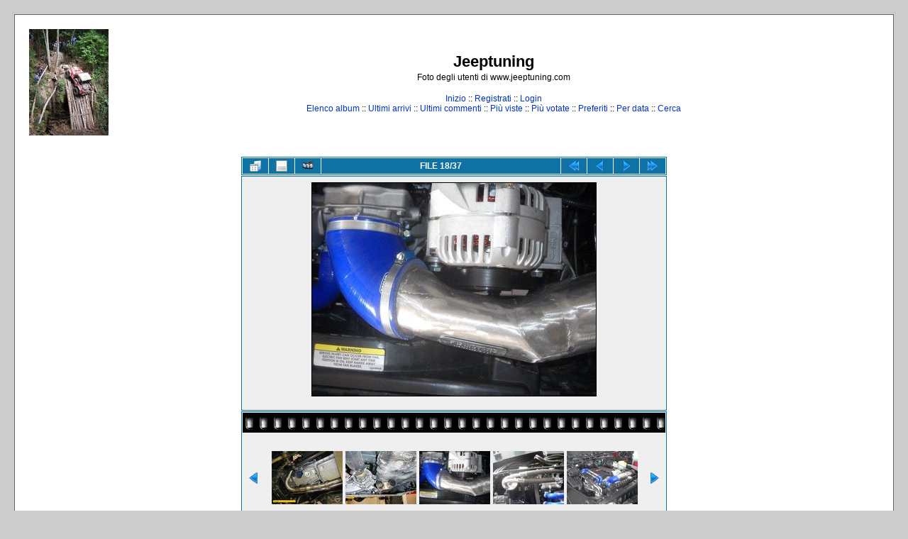

--- FILE ---
content_type: text/html; charset=utf-8
request_url: http://www.jeeptuning-foto.com/displayimage.php?album=603&pid=28137
body_size: 4252
content:
<!DOCTYPE html PUBLIC "-//W3C//DTD XHTML 1.0 Transitional//EN" "http://www.w3.org/TR/xhtml1/DTD/xhtml1-transitional.dtd">

<html xmlns="http://www.w3.org/1999/xhtml" xml:lang="en" lang="en" dir="ltr">
<head>
<meta http-equiv="Content-Type" content="text/html; charset=utf-8" />
<meta http-equiv="Pragma" content="no-cache" />
<title>Brute V8 - IMG 0370 - Jeeptuning </title>
<link rel="start" href="displayimage.php?album=603&amp;pid=27654" title="Torna all'inizio" />
<link rel="prev" href="displayimage.php?album=603&amp;pid=28134#top_display_media" title="Guarda foto precedente" />
<link rel="last" href="displayimage.php?album=603&amp;pid=30085" title="Salta alla fine" />
<link rel="next" href="displayimage.php?album=603&amp;pid=28138#top_display_media" title="Guarda foto successiva"/>
<link rel="up" href="thumbnails.php?album=603&amp;page=1" title="Ritorna alla pagina delle miniature"/>

<link rel="stylesheet" href="themes/classic/style.css" type="text/css" />
<script type="text/javascript" src="scripts.js"></script>
<!--
  SVN version info:
  Coppermine version: 1.4.19
  $Revision: 4392 $
  $LastChangedBy: gaugau $
  $Date: 2008-04-16 09:25:35 +0200 (Mi, 16 Apr 2008) $
-->
<script type="text/javascript">
/* <![CDATA[ */
    var js_vars = {"site_url":"http:\/\/www.jeeptuning-foto.com","debug":false,"icon_dir":"images\/icons\/","lang_close":"Chiudi","icon_close_path":"images\/icons\/close.png","cookies_allowed":true,"position":"17","album":603,"cat":false,"count":"37","buttons":{"pic_info_title":"Mostra\/nascondi le informazioni sull'immagine","pic_info_btn":"","slideshow_tgt":"displayimage.php?album=603&amp;pid=28137&amp;slideshow=1000#top_display_media","slideshow_title":"Proiezione delle diapositive","slideshow_btn":"","loc":""},"stars_amount":"5","lang_rate_pic":"Passa col mouse qui sotto per votare questa immagine","rating":0,"theme_dir":"","can_vote":"true","form_token":"7cf410a615449de32ce5411a87c7211a","timestamp":1768731091,"thumb_width":"100","thumb_use":"any","max_item":"5","picture_id":"28137"};
/* ]]> */
</script>
<script type="text/javascript" src="js/jquery-1.7.2.js"></script>
<script type="text/javascript" src="js/scripts.js"></script>
<script type="text/javascript" src="js/jquery.greybox.js"></script>
<script type="text/javascript" src="js/jquery.elastic.js"></script>
<script type="text/javascript" src="js/displayimage.js"></script>

</head>
<body>
  
  <table width="100%" border="0" cellpadding="20" cellspacing="20">
    <tr>
      <td valign="top" style="border: 1px solid #666666;background-color:#FFFFFF;">
        <table width="100%" border="0" cellspacing="0" cellpadding="0">
          <tr>
            <td>
              <a href="index.php"><img src="themes/classic/images/site_logo.png" border="0" alt="" /></a><br />
            </td>
            <td width="100%" align="center">
              <h1>Jeeptuning </h1>
              <h3>Foto degli utenti di www.jeeptuning.com</h3><br />
                          <!-- BEGIN home -->
        <a href="index.php" title="Vai alla pagina iniziale" >Inizio</a> ::
  <!-- END home -->                  <!-- BEGIN register -->
        <a href="register.php" title="Crea un account" >Registrati</a> ::
  <!-- END register -->  <!-- BEGIN login -->
        <a href="login.php?referer=displayimage.php%3Falbum%3D603%26pid%3D28137" title="Connettimi al mio account" >Login</a> 
  <!-- END login -->   <br />               <!-- BEGIN album_list -->
        <a href="index.php?cat=10001" title="Vai alla lista degli album" >Elenco album</a> ::
  <!-- END album_list -->  <!-- BEGIN lastup -->
        <a href="thumbnails.php?album=lastup&amp;cat=-603" title="Mostra le ultime immagini inserite" rel="nofollow">Ultimi arrivi</a> ::
  <!-- END lastup -->  <!-- BEGIN lastcom -->
        <a href="thumbnails.php?album=lastcom&amp;cat=-603" title="Mostra i commenti pi&ugrave; recenti" rel="nofollow">Ultimi commenti</a> ::
  <!-- END lastcom -->  <!-- BEGIN topn -->
        <a href="thumbnails.php?album=topn&amp;cat=-603" title="Mostra le immagini pi&ugrave; viste" rel="nofollow">Pi&ugrave; viste</a> ::
  <!-- END topn -->  <!-- BEGIN toprated -->
        <a href="thumbnails.php?album=toprated&amp;cat=-603" title="Mostra le immagini pi&ugrave; votate" rel="nofollow">Pi&ugrave; votate</a> ::
  <!-- END toprated -->  <!-- BEGIN favpics -->
        <a href="thumbnails.php?album=favpics" title="Vai ai miei preferiti" rel="nofollow">Preferiti</a> ::
  <!-- END favpics -->  <!-- BEGIN browse_by_date -->
        <a href="calendar.php" title="Sfoglia per data di caricamento" rel="nofollow" class="greybox">Per data</a> ::
  <!-- END browse_by_date -->  <!-- BEGIN search -->
        <a href="search.php" title="Cerca nella galleria" >Cerca</a> 
  <!-- END search -->
            </td>
          </tr>
        </table>
	<br>
        <table width="100%" border="0" cellspacing="0" cellpadding="0">
          <tr>
            <td align="center" valign="top">
              <!--<div id="cpgChooseFlags" class="inline">Scegli la tua lingua: 
<a href="displayimage.php?album=603&amp;pid=28137&amp;lang=italian" rel="nofollow"><img src="images/flags/it.png" border="0" width="16" height="11" alt="" title="Italian / Italiano" /></a>
<a href="displayimage.php?album=603&amp;pid=28137&amp;lang=xxx" rel="nofollow"><img src="images/flags/reset.png" border="0" width="16" height="11" alt="" title="Lingua principale" /></a>
</div>-->
            </td>
          </tr>
          <tr>
            <td align="center" valign="top">
              <!--
<div id="cpgChooseThemeWrapper">
<form name="cpgChooseTheme" id="cpgChooseTheme" action="displayimage.php" method="get" class="inline">
<select name="theme" class="listbox_lang" onchange="if (this.options[this.selectedIndex].value) window.location.href='displayimage.php?album=603&amp;pid=28137&amp;theme=' + this.options[this.selectedIndex].value;">
<option selected="selected">Scegli un tema</option><option value="classic"  selected="selected">Classic  *</option>
<option value="curve">Curve</option>
<option value="eyeball">Eyeball</option>
<option value="fruity">Fruity</option>
<option value="hardwired">Hardwired</option>
<option value="igames">Igames</option>
<option value="mac_ox_x">Mac ox x</option>
<option value="project_vii">Project vii</option>
<option value="rainy_day">Rainy day</option>
<option value="styleguide">Styleguide</option>
<option value="water_drop">Water drop</option>
<option value="xxx">Tema principale</option>
</select>
<noscript>
<input type="submit" name="theme_submit" value="Invia" class="listbox_lang" />&nbsp;
</noscript>
</form>
</div>
-->
              <!--
<div id="cpgChooseLanguageWrapper">
<form name="cpgChooseLanguage" id="cpgChooseLanguage" action="displayimage.php" method="get" class="inline">
<select name="lang" class="listbox_lang" onchange="if (this.options[this.selectedIndex].value) window.location.href='displayimage.php?album=603&amp;pid=28137&amp;lang=' + this.options[this.selectedIndex].value;">
<option>Scegli la tua lingua</option>
<option value="italian" >Italian / Italiano*</option>
<option value="xxx">Lingua principale</option>
</select>
<noscript>
<input type="submit" name="language_submit" value="Invia" class="listbox_lang" />&nbsp;
</noscript>
</form>
</div>
-->
            </td>
          </tr>
        </table>
        <img src="images/spacer.gif" width="1" height="15" alt="" />
        <br />
        <table width="100%" border="0" align="center" cellpadding="0" cellspacing="0">
          <tr>
            <td align="left" valign="top">
              
              <a name="top_display_media"></a>
<!-- Start standard table -->
<table align="center" width="600" cellspacing="1" cellpadding="0" class="maintable ">

        <tr>
                <td align="center" valign="middle" class="navmenu" width="48"><a href="thumbnails.php?album=603&amp;page=1" class="navmenu_pic" title="Ritorna alla pagina delle miniature"><img src="images/navbar/thumbnails.png" align="middle" border="0" alt="Ritorna alla pagina delle miniature" /></a></td>
<!-- BEGIN pic_info_button -->
                <!-- button will be added by displayimage.js -->
                <td id="pic_info_button" align="center" valign="middle" class="navmenu" width="48"></td>
<!-- END pic_info_button -->
<!-- BEGIN slideshow_button -->
                <!-- button will be added by displayimage.js -->
                <td id="slideshow_button" align="center" valign="middle" class="navmenu" width="48"></td>
<!-- END slideshow_button -->
                <td align="center" valign="middle" class="navmenu" width="100%">FILE 18/37</td>


<!-- BEGIN nav_start -->
                <td align="center" valign="middle" class="navmenu" width="48"><a href="displayimage.php?album=603&amp;pid=27654#top_display_media" class="navmenu_pic" title="Torna all'inizio"><img src="images/navbar/start.png" border="0" align="middle" alt="Torna all'inizio" /></a></td>
<!-- END nav_start -->
<!-- BEGIN nav_prev -->
                <td align="center" valign="middle" class="navmenu" width="48"><a href="displayimage.php?album=603&amp;pid=28134#top_display_media" class="navmenu_pic" title="Guarda foto precedente"><img src="images/navbar/prev.png" border="0" align="middle" alt="Guarda foto precedente" /></a></td>
<!-- END nav_prev -->
<!-- BEGIN nav_next -->
                <td align="center" valign="middle" class="navmenu" width="48"><a href="displayimage.php?album=603&amp;pid=28138#top_display_media" class="navmenu_pic" title="Guarda foto successiva"><img src="images/navbar/next.png" border="0" align="middle" alt="Guarda foto successiva" /></a></td>
<!-- END nav_next -->
<!-- BEGIN nav_end -->
                <td align="center" valign="middle" class="navmenu" width="48"><a href="displayimage.php?album=603&amp;pid=30085#top_display_media" class="navmenu_pic" title="Salta alla fine"><img src="images/navbar/end.png" border="0" align="middle" alt="Salta alla fine" /></a></td>
<!-- END nav_end -->

        </tr>
</table>
<!-- End standard table -->

<!-- Start standard table -->
<table align="center" width="600" cellspacing="1" cellpadding="0" class="maintable ">
        <tr>
                <td align="center" class="display_media" nowrap="nowrap">
                        <table width="100%" cellspacing="2" cellpadding="0">
                                <tr>
                                        <td align="center" style="{SLIDESHOW_STYLE}">
                                                <a href="javascript:;" onclick="MM_openBrWindow('displayimage.php?pid=28137&amp;fullsize=1','609147248696cb1d330bd1','scrollbars=no,toolbar=no,status=no,resizable=yes,width=805,height=603')"><img src="albums/userpics/10001/normal_IMG_0370.JPG" width="400" height="300" class="image" border="0" alt="IMG_0370.JPG" title="Clicca per vedere l'immagine alla massima grandezza
==============
IMG_0370.JPG" /><br /></a>

                                        </td>
                                </tr>
                        </table>
                </td>
            </tr>
            <tr>
                <td>
                        <table width="100%" cellspacing="2" cellpadding="0" class="tableb tableb_alternate">
                                        <tr>
                                                <td align="center">
                                                        
                                                </td>
                                        </tr>
                        </table>



                </td>
        </tr>
</table>
<!-- End standard table -->
<div id="filmstrip">
<!-- Start standard table -->
<table align="center" width="600" cellspacing="1" cellpadding="0" class="maintable ">

        <tr>
          <td valign="top" class="filmstrip_background" style="background-image: url(images/tile.gif);"><img src="images/tile.gif" alt="" border="0" /></td>
        </tr>
        <tr>
          <td valign="bottom" class="thumbnails filmstrip_background" align="center" style="{THUMB_TD_STYLE}">
            <table width="100%" cellspacing="0" cellpadding="3" border="0">
                <tr>
                   <td width="50%" class="prev_strip"></td>
                     <td valign="bottom"  style="{THUMB_TD_STYLE}">
                       <div id="film" style="width:520px; position:relative;"><table class="tape" ><tr>
                <td align="center" class="thumb" >
                  <a href="displayimage.php?album=603&amp;pid=28133#top_display_media" class="thumbLink" style="width:100px; float: left"><img src="albums/userpics/10001/thumb_Immagine3.jpg" class="strip_image" border="0" alt="Immagine3.jpg" title="Nome del file=Immagine3.jpg
Dimensione del file=207KiB
Dimensioni=1279x960
Aggiunta il=15 Mag 2012" /></a>
                </td>

                <td align="center" class="thumb" >
                  <a href="displayimage.php?album=603&amp;pid=28134#top_display_media" class="thumbLink" style="width:100px; float: left"><img src="albums/userpics/10001/thumb_Immagine2.jpg" class="strip_image" border="0" alt="Immagine2.jpg" title="Nome del file=Immagine2.jpg
Dimensione del file=313KiB
Dimensioni=1279x960
Aggiunta il=15 Mag 2012" /></a>
                </td>

                <td align="center" class="thumb" >
                  <a href="displayimage.php?album=603&amp;pid=28137#top_display_media" class="thumbLink" style="width:100px; float: left"><img src="albums/userpics/10001/thumb_IMG_0370.JPG" class="strip_image middlethumb" border="0" alt="IMG_0370.JPG" title="Nome del file=IMG_0370.JPG
Dimensione del file=138KiB
Dimensioni=800x600
Aggiunta il=21 Mag 2012" /></a>
                </td>

                <td align="center" class="thumb" >
                  <a href="displayimage.php?album=603&amp;pid=28138#top_display_media" class="thumbLink" style="width:100px; float: left"><img src="albums/userpics/10001/thumb_IMG_0369.JPG" class="strip_image" border="0" alt="IMG_0369.JPG" title="Nome del file=IMG_0369.JPG
Dimensione del file=135KiB
Dimensioni=800x600
Aggiunta il=21 Mag 2012" /></a>
                </td>

                <td align="center" class="thumb" >
                  <a href="displayimage.php?album=603&amp;pid=28139#top_display_media" class="thumbLink" style="width:100px; float: left"><img src="albums/userpics/10001/thumb_IMG_0368.JPG" class="strip_image" border="0" alt="IMG_0368.JPG" title="Nome del file=IMG_0368.JPG
Dimensione del file=159KiB
Dimensioni=800x600
Aggiunta il=21 Mag 2012" /></a>
                </td>
</tr></table></div>
                     </td>
                   <td width="50%" align="right" class="next_strip"></td>
                </tr>
            </table>
          </td>
        </tr>
        <tr>
         <td valign="top" class="filmstrip_background" style="background-image: url(images/tile.gif);"><img src="images/tile.gif" alt="" border="0" /></td>
        </tr>


</table>
<!-- End standard table -->
</div><table align="center" width="600" cellspacing="1" cellpadding="0" class="maintable">
    <tr>
        <td colspan="6" class="tableh2" id="voting_title"><strong>Vota questa foto </strong> (ancora senza voto)</td>
    </tr>
    <tr id="rating_stars">
        <td class="tableb" id="star_rating"></td>
    </tr>
    <tr class="noscript">
      <td class="tableb" colspan="6" align="center">
        <noscript>
           Deve essere abilitato Javascript per poter votare
        </noscript>
      </td>
    </tr>
</table>
<div id="picinfo" style="display: none;">

<!-- Start standard table -->
<table align="center" width="600" cellspacing="1" cellpadding="0" class="maintable ">
        <tr><td colspan="2" class="tableh2">Informazioni sul file</td></tr>
        <tr><td class="tableb tableb_alternate" valign="top" >Nome del file:</td><td class="tableb tableb_alternate">IMG_0370.JPG</td></tr>
        <tr><td class="tableb tableb_alternate" valign="top" >Nome album:</td><td class="tableb tableb_alternate"><span class="alblink"><a href="profile.php?uid=1">RURA</a> / <a href="thumbnails.php?album=603">Brute V8</a></span></td></tr>
        <tr><td class="tableb tableb_alternate" valign="top" >Dimensione del file:</td><td class="tableb tableb_alternate"><span dir="ltr">138&nbsp;KiB</span></td></tr>
        <tr><td class="tableb tableb_alternate" valign="top" >Data di inserimento:</td><td class="tableb tableb_alternate">21 Mag 2012</td></tr>
        <tr><td class="tableb tableb_alternate" valign="top" >Dimensioni:</td><td class="tableb tableb_alternate">800 x 600 pixels</td></tr>
        <tr><td class="tableb tableb_alternate" valign="top" >Visualizzato:</td><td class="tableb tableb_alternate">234 volte</td></tr>
        <tr><td class="tableb tableb_alternate" valign="top" >URL:</td><td class="tableb tableb_alternate"><a href="http://www.jeeptuning-foto.com/displayimage.php?pid=28137" >http://www.jeeptuning-foto.com/displayimage.php?pid=28137</a></td></tr>
        <tr><td class="tableb tableb_alternate" valign="top" >Preferiti:</td><td class="tableb tableb_alternate"><a href="addfav.php?pid=28137&amp;referer=displayimage.php%3Falbum%3D603%26pid%3D28137" >Aggiungi ai preferiti</a></td></tr>
</table>
<!-- End standard table -->
</div>
<a name="comments_top"></a><div id="comments">
</div>

<div class="footer" align="center" style="padding:10px;display:block;visibility:visible; font-family: Verdana,Arial,sans-serif;">Powered by <a href="http://coppermine-gallery.net/" title="Coppermine Photo Gallery" rel="external">Coppermine Photo Gallery</a></div>
            </td>
          </tr>
        </table>
      </td>
    </tr>
  </table>
  <div id="vanity">
      <a id="v_php" href="http://www.php.net/" rel="external"></a>
      <a id="v_mysql" href="http://www.mysql.com/" rel="external"></a>
      <a id="v_xhtml" href="http://validator.w3.org/check/referer" rel="external"></a>
      <a id="v_css" href="http://jigsaw.w3.org/css-validator/check/referer" rel="external"></a>
</div>
<!--Coppermine Photo Gallery 1.6.08 (stable)-->
</body>
</html>
